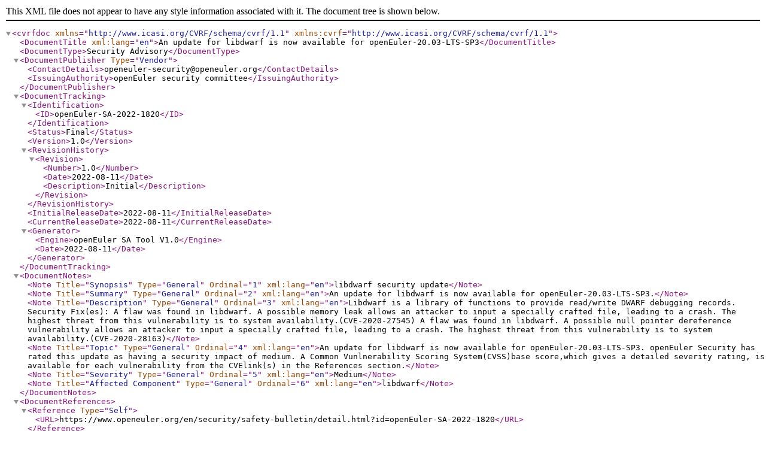

--- FILE ---
content_type: text/xml
request_url: https://repo.openeuler.org/security/data/cvrf/2022/cvrf-openEuler-SA-2022-1820.xml
body_size: 7826
content:
<?xml version="1.0" encoding="UTF-8"?>
<cvrfdoc xmlns="http://www.icasi.org/CVRF/schema/cvrf/1.1" xmlns:cvrf="http://www.icasi.org/CVRF/schema/cvrf/1.1">
	<DocumentTitle xml:lang="en">An update for libdwarf is now available for openEuler-20.03-LTS-SP3</DocumentTitle>
	<DocumentType>Security Advisory</DocumentType>
	<DocumentPublisher Type="Vendor">
		<ContactDetails>openeuler-security@openeuler.org</ContactDetails>
		<IssuingAuthority>openEuler security committee</IssuingAuthority>
	</DocumentPublisher>
	<DocumentTracking>
		<Identification>
			<ID>openEuler-SA-2022-1820</ID>
		</Identification>
		<Status>Final</Status>
		<Version>1.0</Version>
		<RevisionHistory>
			<Revision>
				<Number>1.0</Number>
				<Date>2022-08-11</Date>
				<Description>Initial</Description>
			</Revision>
		</RevisionHistory>
		<InitialReleaseDate>2022-08-11</InitialReleaseDate>
		<CurrentReleaseDate>2022-08-11</CurrentReleaseDate>
		<Generator>
			<Engine>openEuler SA Tool V1.0</Engine>
			<Date>2022-08-11</Date>
		</Generator>
	</DocumentTracking>
	<DocumentNotes>
		<Note Title="Synopsis" Type="General" Ordinal="1" xml:lang="en">libdwarf security update</Note>
		<Note Title="Summary" Type="General" Ordinal="2" xml:lang="en">An update for libdwarf is now available for openEuler-20.03-LTS-SP3.</Note>
		<Note Title="Description" Type="General" Ordinal="3" xml:lang="en">Libdwarf is a library of functions to provide read/write DWARF debugging records.

Security Fix(es):

A flaw was found in libdwarf. A possible memory leak allows an attacker to input a specially crafted file, leading to a crash. The highest threat from this vulnerability is to system availability.(CVE-2020-27545)

A flaw was found in libdwarf. A possible null pointer dereference vulnerability allows an attacker to input a specially crafted file, leading to a crash. The highest threat from this vulnerability is to system availability.(CVE-2020-28163)</Note>
		<Note Title="Topic" Type="General" Ordinal="4" xml:lang="en">An update for libdwarf is now available for openEuler-20.03-LTS-SP3.

openEuler Security has rated this update as having a security impact of medium. A Common Vunlnerability Scoring System(CVSS)base score,which gives a detailed severity rating, is available for each vulnerability from the CVElink(s) in the References section.</Note>
		<Note Title="Severity" Type="General" Ordinal="5" xml:lang="en">Medium</Note>
		<Note Title="Affected Component" Type="General" Ordinal="6" xml:lang="en">libdwarf</Note>
	</DocumentNotes>
	<DocumentReferences>
		<Reference Type="Self">
			<URL>https://www.openeuler.org/en/security/safety-bulletin/detail.html?id=openEuler-SA-2022-1820</URL>
		</Reference>
		<Reference Type="openEuler CVE">
			<URL>https://www.openeuler.org/en/security/cve/detail.html?id=CVE-2020-27545</URL>
			<URL>https://www.openeuler.org/en/security/cve/detail.html?id=CVE-2020-28163</URL>
		</Reference>
		<Reference Type="Other">
			<URL>https://nvd.nist.gov/vuln/detail/CVE-2020-27545</URL>
			<URL>https://nvd.nist.gov/vuln/detail/CVE-2020-28163</URL>
		</Reference>
	</DocumentReferences>
	<ProductTree xmlns="http://www.icasi.org/CVRF/schema/prod/1.1">
		<Branch Type="Product Name" Name="openEuler">
			<FullProductName ProductID="openEuler-20.03-LTS-SP3" CPE="cpe:/a:openEuler:openEuler:20.03-LTS-SP3">openEuler-20.03-LTS-SP3</FullProductName>
		</Branch>
		<Branch Type="Package Arch" Name="aarch64">
			<FullProductName ProductID="libdwarf-20210528-1" CPE="cpe:/a:openEuler:openEuler:20.03-LTS-SP3">libdwarf-20210528-1.oe1.aarch64.rpm</FullProductName>
			<FullProductName ProductID="libdwarf-debuginfo-20210528-1" CPE="cpe:/a:openEuler:openEuler:20.03-LTS-SP3">libdwarf-debuginfo-20210528-1.oe1.aarch64.rpm</FullProductName>
			<FullProductName ProductID="libdwarf-debugsource-20210528-1" CPE="cpe:/a:openEuler:openEuler:20.03-LTS-SP3">libdwarf-debugsource-20210528-1.oe1.aarch64.rpm</FullProductName>
			<FullProductName ProductID="libdwarf-tools-20210528-1" CPE="cpe:/a:openEuler:openEuler:20.03-LTS-SP3">libdwarf-tools-20210528-1.oe1.aarch64.rpm</FullProductName>
			<FullProductName ProductID="libdwarf-devel-20210528-1" CPE="cpe:/a:openEuler:openEuler:20.03-LTS-SP3">libdwarf-devel-20210528-1.oe1.aarch64.rpm</FullProductName>
		</Branch>
		<Branch Type="Package Arch" Name="noarch">
			<FullProductName ProductID="libdwarf-help-20210528-1" CPE="cpe:/a:openEuler:openEuler:20.03-LTS-SP3">libdwarf-help-20210528-1.oe1.noarch.rpm</FullProductName>
		</Branch>
		<Branch Type="Package Arch" Name="src">
			<FullProductName ProductID="libdwarf-20210528-1" CPE="cpe:/a:openEuler:openEuler:20.03-LTS-SP3">libdwarf-20210528-1.oe1.src.rpm</FullProductName>
		</Branch>
		<Branch Type="Package Arch" Name="x86_64">
			<FullProductName ProductID="libdwarf-tools-20210528-1" CPE="cpe:/a:openEuler:openEuler:20.03-LTS-SP3">libdwarf-tools-20210528-1.oe1.x86_64.rpm</FullProductName>
			<FullProductName ProductID="libdwarf-debuginfo-20210528-1" CPE="cpe:/a:openEuler:openEuler:20.03-LTS-SP3">libdwarf-debuginfo-20210528-1.oe1.x86_64.rpm</FullProductName>
			<FullProductName ProductID="libdwarf-devel-20210528-1" CPE="cpe:/a:openEuler:openEuler:20.03-LTS-SP3">libdwarf-devel-20210528-1.oe1.x86_64.rpm</FullProductName>
			<FullProductName ProductID="libdwarf-20210528-1" CPE="cpe:/a:openEuler:openEuler:20.03-LTS-SP3">libdwarf-20210528-1.oe1.x86_64.rpm</FullProductName>
			<FullProductName ProductID="libdwarf-debugsource-20210528-1" CPE="cpe:/a:openEuler:openEuler:20.03-LTS-SP3">libdwarf-debugsource-20210528-1.oe1.x86_64.rpm</FullProductName>
		</Branch>
	</ProductTree>
	<Vulnerability Ordinal="1" xmlns="http://www.icasi.org/CVRF/schema/vuln/1.1">
		<Notes>
			<Note Title="Vulnerability Description" Type="General" Ordinal="1" xml:lang="en">A flaw was found in libdwarf. A possible memory leak allows an attacker to input a specially crafted file, leading to a crash. The highest threat from this vulnerability is to system availability.</Note>
		</Notes>
		<ReleaseDate>2022-08-11</ReleaseDate>
		<CVE>CVE-2020-27545</CVE>
		<ProductStatuses>
			<Status Type="Fixed">
				<ProductID>openEuler-20.03-LTS-SP3</ProductID>
			</Status>
		</ProductStatuses>
		<Threats>
			<Threat Type="Impact">
				<Description>Medium</Description>
			</Threat>
		</Threats>
		<CVSSScoreSets>
			<ScoreSet>
				<BaseScore>6.5</BaseScore>
				<Vector>AV:N/AC:L/PR:N/UI:R/S:U/C:N/I:N/A:H</Vector>
			</ScoreSet>
		</CVSSScoreSets>
		<Remediations>
			<Remediation Type="Vendor Fix">
				<Description>libdwarf security update</Description>
				<DATE>2022-08-11</DATE>
				<URL>https://www.openeuler.org/en/security/safety-bulletin/detail.html?id=openEuler-SA-2022-1820</URL>
			</Remediation>
		</Remediations>
	</Vulnerability>
	<Vulnerability Ordinal="2" xmlns="http://www.icasi.org/CVRF/schema/vuln/1.1">
		<Notes>
			<Note Title="Vulnerability Description" Type="General" Ordinal="2" xml:lang="en">A flaw was found in libdwarf. A possible null pointer dereference vulnerability allows an attacker to input a specially crafted file, leading to a crash. The highest threat from this vulnerability is to system availability.</Note>
		</Notes>
		<ReleaseDate>2022-08-11</ReleaseDate>
		<CVE>CVE-2020-28163</CVE>
		<ProductStatuses>
			<Status Type="Fixed">
				<ProductID>openEuler-20.03-LTS-SP3</ProductID>
			</Status>
		</ProductStatuses>
		<Threats>
			<Threat Type="Impact">
				<Description>Medium</Description>
			</Threat>
		</Threats>
		<CVSSScoreSets>
			<ScoreSet>
				<BaseScore>6.5</BaseScore>
				<Vector>AV:N/AC:L/PR:N/UI:R/S:U/C:N/I:N/A:H</Vector>
			</ScoreSet>
		</CVSSScoreSets>
		<Remediations>
			<Remediation Type="Vendor Fix">
				<Description>libdwarf security update</Description>
				<DATE>2022-08-11</DATE>
				<URL>https://www.openeuler.org/en/security/safety-bulletin/detail.html?id=openEuler-SA-2022-1820</URL>
			</Remediation>
		</Remediations>
	</Vulnerability>
</cvrfdoc>